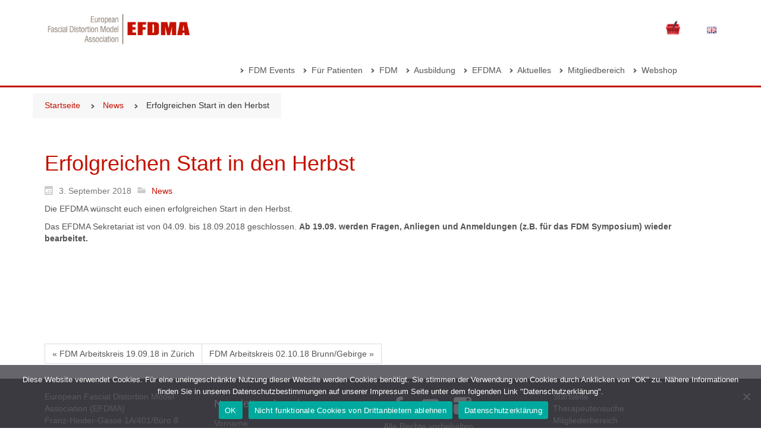

--- FILE ---
content_type: text/css
request_url: https://www.fdm-europe.com/wp-content/plugins/profile-builder-pro/add-ons-advanced/woocommerce/assets/css/style-fields.css?ver=6.8.3
body_size: 895
content:
/* Front-end Billing and Shipping fields styling */

ul.wppb-woo-checkout-fields,
ul.wppb-woo-checkout-fields ul{
    margin-left: 0 !important;
    padding-left: 0 !important;
    list-style-type: none !important;
}

ul.wppb-woo-checkout-fields li{
    margin-bottom: 1rem;
    list-style-type: none;
}

.wppb-edit-user.wppb-user-forms .wppb-form-field.wppb-woocommerce-customer-billing-address.wppb-field-error,
.wppb-register-user.wppb-user-forms .wppb-form-field.wppb-woocommerce-customer-billing-address.wppb-field-error,
.wppb-edit-user.wppb-user-forms .wppb-form-field.wppb-woocommerce-customer-shipping-address.wppb-field-error,
.wppb-register-user.wppb-user-forms .wppb-form-field.wppb-woocommerce-customer-shipping-address.wppb-field-error {
    background-color: transparent !important;
    border: 0 !important;
    padding: 0 !important;
    margin-bottom: 0 !important;
}

.wppb-woocommerce-customer-billing-address > span.wppb-form-error,
.wppb-woocommerce-customer-shipping-address > span.wppb-form-error{
    display:none;
}

#container_wppb_manage_fields .element_type_woocommerce-customer-shipping-address li.row-meta-name pre,
#container_wppb_manage_fields .element_type_woocommerce-customer-billing-address li.row-meta-name pre{
    visibility: hidden;
}

input#woo_different_shipping_address {
    float:none;
    margin-right:10px;
    width: auto;
}
.wppb-shipping-different-address label {
    width: auto;
}

/* Backend display of WooCommerce individual Billing and Shipping Address fields */

.wck-woocheckboxes input.wck-woocheckbox-field-label {
    width: auto;
    display: inline-block;
    box-shadow:none;
    font-size: 13px;
    line-height: 1.2em;
    border: 1px solid transparent;
    transition: 0.2s ease-in-out all;
}

.wck-woocheckboxes input.wck-woocheckbox-field-label:hover, .wck-woocheckboxes input.wck-woocheckbox-field-label:focus{
    background: #f7f7f7;
    border-radius: 2px;
    border: 1px solid #e6e6e6;
}

.wck-woocheckboxes .dashicons {
    opacity: 0;
    transition: 0.2s ease-in-out opacity;
    margin:0 2px 0 3px;
}

.wck-woocheckboxes div > label:first-of-type{
    width: 300px;
}

.wck-woocheckboxes div > label:first-of-type:hover .dashicons {
    opacity:0.6;
}

.wck-woocheckboxes-heading {
    display: inline-block;
    width: 325px;
    font-weight: bold;
    padding-left: 2px;

    box-sizing: border-box;
}

.row-woo-shipping-fields,
.row-woo-billing-fields {
    align-items: flex-start;
}

.row-woo-shipping-fields .cozmoslabs-checkbox-list,
.row-woo-billing-fields .cozmoslabs-checkbox-list {
    align-items: center;
}

.woocommerce-checkout .wppb-form-field label, .woocommerce-checkout #wppb-login-wrap .login-username label, .woocommerce-checkout #wppb-login-wrap .login-password label{
    width: 100%;
    float: none;
}

.woocommerce-checkout .wppb-form-field input,
.woocommerce-checkout .wppb-form-field input[type="text"],
.woocommerce-checkout .wppb-form-field input[type="number"],
.woocommerce-checkout .wppb-form-field input[type="email"],
.woocommerce-checkout .wppb-form-field input[type="url"],
.woocommerce-checkout .wppb-form-field input[type="password"],
.woocommerce-checkout .wppb-form-field input[type="search"],
.woocommerce-checkout .wppb-form-field select,
.woocommerce-checkout .wppb-form-field textarea,
.woocommerce-checkout .wppb-checkboxes,
.woocommerce-checkout .wppb-radios,
.woocommerce-checkout #wppb-login-wrap .login-username input,
.woocommerce-checkout #wppb-login-wrap .login-password input{
    width: 100%;
    float: none;
}

.woocommerce-checkout .wppb-form-field .quicktags-toolbar input{
    width: auto;
}

.woocommerce-checkout .wppb-form-field .wppb-checkbox-terms-and-conditions input,
.woocommerce-checkout .wppb-form-field .wppb-checkboxes li input,
.woocommerce-checkout .wppb-form-field .wppb-radios li input{
    min-width: 0;
    float: none;
    width: auto;
}

.woocommerce-checkout .wppb-form-field .wppb-checkboxes label,
.woocommerce-checkout .wppb-form-field .wppb-radios label {
    float: none;
    min-width: 0;
    padding-left: 5px;
    width: auto;
    display: inline-block;
}

.woocommerce-checkout .wppb-form-field .wppb-checkboxes li,
.woocommerce-checkout .wppb-form-field .wppb-radios li {
    display: inline-block;
    padding: 0 20px 0 0;
}

.woocommerce-checkout .wppb-form-field.wppb-mailchimp-subscribe input,
.woocommerce-checkout .wppb-form-field.wppb-mailchimp-subscribe label{
    width: auto;
    float: none;
}

.woocommerce-checkout .wppb-form-field > span{
    margin-left: 0;
}

.woocommerce-checkout .wppb-form-field.wppb-timepicker select {
    width: auto;
    margin-right: 5px;
}

.woocommerce-checkout .wppb-form-field.wppb-timepicker > span.wppb-timepicker-separator {
    display: inline-block;
    float: none;
    clear: none;
    margin-left: 0;
    margin-right: 5px;
    font-size: 100%;
    font-style: normal;
}

.woocommerce-checkout .wppb-form-field.wppb-timepicker label{
    width: auto;
    margin-right: 5px;
    display: inline-block;
}

ul.wppb-woo-checkout-fields .wppb-repeater > ul{
    padding: 30px 20px !important;
}

ul.wppb-woo-checkout-fields .wppb-checkboxes li input.custom_field_checkbox {
    min-width: 25px;
}

--- FILE ---
content_type: text/css
request_url: https://www.fdm-europe.com/wp-content/plugins/profile-builder-pro/add-ons-advanced/mailchimp-integration/assets/css/style-front-end.css?ver=6.8.3
body_size: 10
content:
.wppb-mci-widget-field-wrapper {
    margin-bottom: 1em;
}

.wppb-mci-widget-field-error input {
    border-color: #9d0000;
    background: #fbdddd;
}

.wppb-mci-widget-field-error-message {
    font-size: 0.8em;
    color: #9d0000;
}

.wppb-form-field.wppb-mailchimp-subscribe input,
.wppb-form-field.wppb-mailchimp-subscribe label {
    display: inline-block;
    width: auto;
    float: none;
    margin-right: 10px;
}

.wppb-user-forms .wppb-form-field.wppb-mailchimp-subscribe label input[type="checkbox"] {
    margin-right: 10px !important;
}